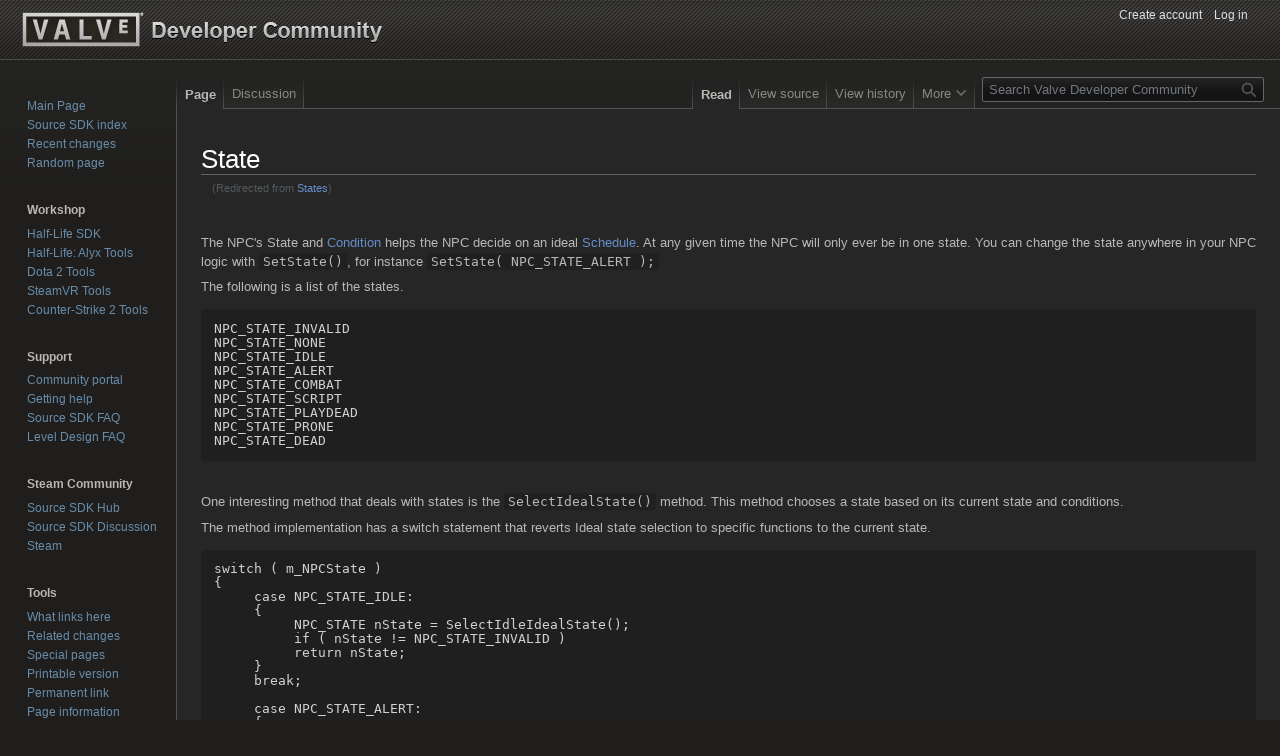

--- FILE ---
content_type: text/html; charset=UTF-8
request_url: https://developer.valvesoftware.com/wiki/States
body_size: 5227
content:
<!DOCTYPE html>
<html class="client-nojs" lang="en" dir="ltr">
<head>
<meta charset="UTF-8"/>
<title>State - Valve Developer Community</title>
<script>document.documentElement.className="client-js";RLCONF={"wgBreakFrames":false,"wgSeparatorTransformTable":["",""],"wgDigitTransformTable":["",""],"wgDefaultDateFormat":"dmy","wgMonthNames":["","January","February","March","April","May","June","July","August","September","October","November","December"],"wgRequestId":"b8e006ce771fe42141ee9ad2","wgCSPNonce":false,"wgCanonicalNamespace":"","wgCanonicalSpecialPageName":false,"wgNamespaceNumber":0,"wgPageName":"State","wgTitle":"State","wgCurRevisionId":93892,"wgRevisionId":93892,"wgArticleId":3172,"wgIsArticle":true,"wgIsRedirect":false,"wgAction":"view","wgUserName":null,"wgUserGroups":["*"],"wgCategories":["AI Programming"],"wgPageContentLanguage":"en","wgPageContentModel":"wikitext","wgRelevantPageName":"State","wgRelevantArticleId":3172,"wgIsProbablyEditable":false,"wgRelevantPageIsProbablyEditable":false,"wgRestrictionEdit":[],"wgRestrictionMove":[],"wgRedirectedFrom":"States","wgVector2022PreviewPages":[],"wgMediaViewerOnClick":true,"wgMediaViewerEnabledByDefault":true,"wgInternalRedirectTargetUrl":"/wiki/State"};
RLSTATE={"site.styles":"ready","user.styles":"ready","user":"ready","user.options":"loading","skins.vector.styles.legacy":"ready"};RLPAGEMODULES=["mediawiki.action.view.redirect","site","mediawiki.page.ready","skins.vector.legacy.js"];</script>
<script>(RLQ=window.RLQ||[]).push(function(){mw.loader.implement("user.options@12s5i",function($,jQuery,require,module){mw.user.tokens.set({"patrolToken":"+\\","watchToken":"+\\","csrfToken":"+\\"});});});</script>
<link rel="stylesheet" href="/w/load.php?lang=en&amp;modules=skins.vector.styles.legacy&amp;only=styles&amp;skin=vector"/>
<script async="" src="/w/load.php?lang=en&amp;modules=startup&amp;only=scripts&amp;raw=1&amp;skin=vector"></script>
<meta name="ResourceLoaderDynamicStyles" content=""/>
<link rel="stylesheet" href="/w/load.php?lang=en&amp;modules=site.styles&amp;only=styles&amp;skin=vector"/>
<meta name="generator" content="MediaWiki 1.39.12"/>
<meta name="format-detection" content="telephone=no"/>
<meta name="viewport" content="width=1000"/>
<link rel="icon" href="/favicon.ico"/>
<link rel="search" type="application/opensearchdescription+xml" href="/w/opensearch_desc.php" title="Valve Developer Community (en)"/>
<link rel="EditURI" type="application/rsd+xml" href="https://developer.valvesoftware.com/w/api.php?action=rsd"/>
<link rel="alternate" type="application/atom+xml" title="Valve Developer Community Atom feed" href="/w/index.php?title=Special:RecentChanges&amp;feed=atom"/>
<link rel="canonical" href="https://developer.valvesoftware.com/wiki/State"/>
</head>
<body class="mediawiki ltr sitedir-ltr mw-underline-never mw-hide-empty-elt ns-0 ns-subject page-State rootpage-State skin-vector action-view skin-vector-legacy vector-feature-language-in-header-enabled vector-feature-language-in-main-page-header-disabled vector-feature-language-alert-in-sidebar-disabled vector-feature-sticky-header-disabled vector-feature-sticky-header-edit-disabled vector-feature-table-of-contents-disabled vector-feature-visual-enhancement-next-disabled"><div id="mw-page-base" class="noprint"></div>
<div id="mw-head-base" class="noprint"></div>
<div id="content" class="mw-body" role="main">
	<a id="top"></a>
	<div id="siteNotice"></div>
	<div class="mw-indicators">
	</div>
	<h1 id="firstHeading" class="firstHeading mw-first-heading"><span class="mw-page-title-main">State</span></h1>
	<div id="bodyContent" class="vector-body">
		<div id="siteSub" class="noprint">From Valve Developer Community</div>
		<div id="contentSub"><span class="mw-redirectedfrom">(Redirected from <a href="/w/index.php?title=States&amp;redirect=no" class="mw-redirect" title="States">States</a>)</span></div>
		<div id="contentSub2"></div>
		
		<div id="jump-to-nav"></div>
		<a class="mw-jump-link" href="#mw-head">Jump to navigation</a>
		<a class="mw-jump-link" href="#searchInput">Jump to search</a>
		<div id="mw-content-text" class="mw-body-content mw-content-ltr" lang="en" dir="ltr"><div class="mw-parser-output"><p><br />
The NPC's State and <a href="/wiki/Conditions" class="mw-redirect" title="Conditions">Condition</a> helps the NPC decide on an ideal <a href="/wiki/Schedules" class="mw-redirect" title="Schedules">Schedule</a>. At any given time the NPC will only ever be in one state. You can change the state anywhere in your NPC logic with <code>SetState()</code>, for instance <code>SetState( NPC_STATE_ALERT );</code>
</p><p>The following is a list of the states.
</p>
<pre>NPC_STATE_INVALID 
NPC_STATE_NONE 
NPC_STATE_IDLE 
NPC_STATE_ALERT 
NPC_STATE_COMBAT 
NPC_STATE_SCRIPT
NPC_STATE_PLAYDEAD
NPC_STATE_PRONE
NPC_STATE_DEAD
</pre>
<p><br />
One interesting method that deals with states is the <code>SelectIdealState()</code> method. This method chooses a state based on its current state and conditions. 
</p><p>The method implementation has a switch statement that reverts Ideal state selection to specific functions to the current state. 
</p>
<pre>switch ( m_NPCState ) 
{ 
     case NPC_STATE_IDLE: 
     { 
          NPC_STATE nState = SelectIdleIdealState(); 
          if ( nState&#160;!= NPC_STATE_INVALID ) 
          return nState; 
     } 
     break; 

     case NPC_STATE_ALERT: 
     { 
          NPC_STATE nState = SelectAlertIdealState(); 
          if ( nState&#160;!= NPC_STATE_INVALID ) 
          return nState; 
     } 
     break; 

     case NPC_STATE_COMBAT: 
     { 
          // COMBAT goes to ALERT upon death of enemy 
          if ( GetEnemy() == NULL ) 
          { 
               return NPC_STATE_ALERT; 
          } 
          break; 
     } 

     case NPC_STATE_SCRIPT: 
     { 
          NPC_STATE nState = SelectScriptIdealState(); 
          if ( nState&#160;!= NPC_STATE_INVALID ) 
               return nState; 
     } 
     break; 

     case NPC_STATE_DEAD: 
          return NPC_STATE_DEAD; 
} 
</pre>
<p>We can see the switch statement in the case of <code>NPC_STATE_IDLE</code> state selection will be reverted to <code>SelectIdleIdealState()</code> method.
</p>
<!-- 
NewPP limit report
Cached time: 20251207001337
Cache expiry: 86400
Reduced expiry: false
Complications: []
CPU time usage: 0.003 seconds
Real time usage: 0.004 seconds
Preprocessor visited node count: 7/1000000
Post‐expand include size: 0/2097152 bytes
Template argument size: 0/2097152 bytes
Highest expansion depth: 2/100
Expensive parser function count: 0/100
Unstrip recursion depth: 0/20
Unstrip post‐expand size: 1049/5000000 bytes
-->
<!--
Transclusion expansion time report (%,ms,calls,template)
100.00%    0.000      1 -total
-->

<!-- Saved in parser cache with key developerwiki-mw_:pcache:idhash:3172-0!canonical and timestamp 20251207001337 and revision id 93892.
 -->
</div>
<div class="printfooter" data-nosnippet="">Retrieved from "<a dir="ltr" href="https://developer.valvesoftware.com/w/index.php?title=State&amp;oldid=93892">https://developer.valvesoftware.com/w/index.php?title=State&amp;oldid=93892</a>"</div></div>
		<div id="catlinks" class="catlinks" data-mw="interface"><div id="mw-normal-catlinks" class="mw-normal-catlinks"><a href="/wiki/Special:Categories" title="Special:Categories">Category</a>: <ul><li><a href="/wiki/Category:AI_Programming" title="Category:AI Programming">AI Programming</a></li></ul></div></div>
	</div>
</div>

<div id="mw-navigation">
	<h2>Navigation menu</h2>
	<div id="mw-head">
		

<nav id="p-personal" class="vector-menu mw-portlet mw-portlet-personal vector-user-menu-legacy" aria-labelledby="p-personal-label" role="navigation"  >
	<h3
		id="p-personal-label"
		
		class="vector-menu-heading "
	>
		<span class="vector-menu-heading-label">Personal tools</span>
	</h3>
	<div class="vector-menu-content">
		
		<ul class="vector-menu-content-list"><li id="pt-createaccount" class="mw-list-item"><a href="/w/index.php?title=Special:CreateAccount&amp;returnto=State" title="You are encouraged to create an account and log in; however, it is not mandatory"><span>Create account</span></a></li><li id="pt-login" class="mw-list-item"><a href="/w/index.php?title=Special:UserLogin&amp;returnto=State" title="You are encouraged to log in; however, it is not mandatory [o]" accesskey="o"><span>Log in</span></a></li></ul>
		
	</div>
</nav>

		<div id="left-navigation">
			

<nav id="p-namespaces" class="vector-menu mw-portlet mw-portlet-namespaces vector-menu-tabs vector-menu-tabs-legacy" aria-labelledby="p-namespaces-label" role="navigation"  >
	<h3
		id="p-namespaces-label"
		
		class="vector-menu-heading "
	>
		<span class="vector-menu-heading-label">Namespaces</span>
	</h3>
	<div class="vector-menu-content">
		
		<ul class="vector-menu-content-list"><li id="ca-nstab-main" class="selected mw-list-item"><a href="/wiki/State" title="View the content page [c]" accesskey="c"><span>Page</span></a></li><li id="ca-talk" class="mw-list-item"><a href="/wiki/Talk:State" rel="discussion" title="Discussion about the content page [t]" accesskey="t"><span>Discussion</span></a></li></ul>
		
	</div>
</nav>

			

<nav id="p-variants" class="vector-menu mw-portlet mw-portlet-variants emptyPortlet vector-menu-dropdown" aria-labelledby="p-variants-label" role="navigation"  >
	<input type="checkbox"
		id="p-variants-checkbox"
		role="button"
		aria-haspopup="true"
		data-event-name="ui.dropdown-p-variants"
		class="vector-menu-checkbox"
		aria-labelledby="p-variants-label"
	/>
	<label
		id="p-variants-label"
		 aria-label="Change language variant"
		class="vector-menu-heading "
	>
		<span class="vector-menu-heading-label">English</span>
	</label>
	<div class="vector-menu-content">
		
		<ul class="vector-menu-content-list"></ul>
		
	</div>
</nav>

		</div>
		<div id="right-navigation">
			

<nav id="p-views" class="vector-menu mw-portlet mw-portlet-views vector-menu-tabs vector-menu-tabs-legacy" aria-labelledby="p-views-label" role="navigation"  >
	<h3
		id="p-views-label"
		
		class="vector-menu-heading "
	>
		<span class="vector-menu-heading-label">Views</span>
	</h3>
	<div class="vector-menu-content">
		
		<ul class="vector-menu-content-list"><li id="ca-view" class="selected mw-list-item"><a href="/wiki/State"><span>Read</span></a></li><li id="ca-viewsource" class="mw-list-item"><a href="/w/index.php?title=State&amp;action=edit" title="This page is protected.&#10;You can view its source [e]" accesskey="e"><span>View source</span></a></li><li id="ca-history" class="mw-list-item"><a href="/w/index.php?title=State&amp;action=history" title="Past revisions of this page [h]" accesskey="h"><span>View history</span></a></li></ul>
		
	</div>
</nav>

			

<nav id="p-cactions" class="vector-menu mw-portlet mw-portlet-cactions emptyPortlet vector-menu-dropdown" aria-labelledby="p-cactions-label" role="navigation"  title="More options" >
	<input type="checkbox"
		id="p-cactions-checkbox"
		role="button"
		aria-haspopup="true"
		data-event-name="ui.dropdown-p-cactions"
		class="vector-menu-checkbox"
		aria-labelledby="p-cactions-label"
	/>
	<label
		id="p-cactions-label"
		
		class="vector-menu-heading "
	>
		<span class="vector-menu-heading-label">More</span>
	</label>
	<div class="vector-menu-content">
		
		<ul class="vector-menu-content-list"></ul>
		
	</div>
</nav>

			
<div id="p-search" role="search" class="vector-search-box-vue  vector-search-box-show-thumbnail vector-search-box-auto-expand-width vector-search-box">
	<div>
			<h3 >
				<label for="searchInput">Search</label>
			</h3>
		<form action="/w/index.php" id="searchform"
			class="vector-search-box-form">
			<div id="simpleSearch"
				class="vector-search-box-inner"
				 data-search-loc="header-navigation">
				<input class="vector-search-box-input"
					 type="search" name="search" placeholder="Search Valve Developer Community" aria-label="Search Valve Developer Community" autocapitalize="sentences" title="Search Valve Developer Community [f]" accesskey="f" id="searchInput"
				>
				<input type="hidden" name="title" value="Special:Search">
				<input id="mw-searchButton"
					 class="searchButton mw-fallbackSearchButton" type="submit" name="fulltext" title="Search the pages for this text" value="Search">
				<input id="searchButton"
					 class="searchButton" type="submit" name="go" title="Go to a page with this exact name if it exists" value="Go">
			</div>
		</form>
	</div>
</div>

		</div>
	</div>
	

<div id="mw-panel">
	<div id="p-logo" role="banner">
		<a class="mw-wiki-logo" href="/wiki/Main_Page"
			title="Visit the main page"></a>
	</div>
	

<nav id="p-navigation" class="vector-menu mw-portlet mw-portlet-navigation vector-menu-portal portal" aria-labelledby="p-navigation-label" role="navigation"  >
	<h3
		id="p-navigation-label"
		
		class="vector-menu-heading "
	>
		<span class="vector-menu-heading-label">Navigation</span>
	</h3>
	<div class="vector-menu-content">
		
		<ul class="vector-menu-content-list"><li id="n-mainpage" class="mw-list-item"><a href="/wiki/Main_Page" title="Visit the main page [z]" accesskey="z"><span>Main Page</span></a></li><li id="n-index" class="mw-list-item"><a href="/wiki/SDK_Docs"><span>Source SDK index</span></a></li><li id="n-recentchanges" class="mw-list-item"><a href="/wiki/Special:RecentChanges" title="A list of recent changes in the wiki [r]" accesskey="r"><span>Recent changes</span></a></li><li id="n-randompage" class="mw-list-item"><a href="/wiki/Special:RandomRootpage" title="Load a random page [x]" accesskey="x"><span>Random page</span></a></li></ul>
		
	</div>
</nav>

	

<nav id="p-workshop" class="vector-menu mw-portlet mw-portlet-workshop vector-menu-portal portal" aria-labelledby="p-workshop-label" role="navigation"  >
	<h3
		id="p-workshop-label"
		
		class="vector-menu-heading "
	>
		<span class="vector-menu-heading-label">Workshop</span>
	</h3>
	<div class="vector-menu-content">
		
		<ul class="vector-menu-content-list"><li id="n-hlsdk" class="mw-list-item"><a href="/wiki/Half-Life_SDK"><span>Half-Life SDK</span></a></li><li id="n-hlatools" class="mw-list-item"><a href="/wiki/Half-Life:_Alyx_Workshop_Tools"><span>Half-Life: Alyx Tools</span></a></li><li id="n-dota2tools" class="mw-list-item"><a href="/wiki/Dota_2_Workshop_Tools"><span>Dota 2 Tools</span></a></li><li id="n-vrtools" class="mw-list-item"><a href="/wiki/SteamVR/Environments"><span>SteamVR Tools</span></a></li><li id="n-cs2tools" class="mw-list-item"><a href="/wiki/Counter-Strike_2_Workshop_Tools"><span>Counter-Strike 2 Tools</span></a></li></ul>
		
	</div>
</nav>


<nav id="p-support" class="vector-menu mw-portlet mw-portlet-support vector-menu-portal portal" aria-labelledby="p-support-label" role="navigation"  >
	<h3
		id="p-support-label"
		
		class="vector-menu-heading "
	>
		<span class="vector-menu-heading-label">Support</span>
	</h3>
	<div class="vector-menu-content">
		
		<ul class="vector-menu-content-list"><li id="n-communityportal" class="mw-list-item"><a href="/wiki/Valve_Developer_Community:Community_portal"><span>Community portal</span></a></li><li id="n-gettinghelp" class="mw-list-item"><a href="/wiki/Help:Contents"><span>Getting help</span></a></li><li id="n-sdkfaq" class="mw-list-item"><a href="/wiki/Category:Source_SDK_FAQ"><span>Source SDK FAQ</span></a></li><li id="n-ldfaq" class="mw-list-item"><a href="/wiki/Category:Level_Design_FAQ"><span>Level Design FAQ</span></a></li></ul>
		
	</div>
</nav>


<nav id="p-steamcommunity" class="vector-menu mw-portlet mw-portlet-steamcommunity vector-menu-portal portal" aria-labelledby="p-steamcommunity-label" role="navigation"  >
	<h3
		id="p-steamcommunity-label"
		
		class="vector-menu-heading "
	>
		<span class="vector-menu-heading-label">Steam Community</span>
	</h3>
	<div class="vector-menu-content">
		
		<ul class="vector-menu-content-list"><li id="n-sdkhub" class="mw-list-item"><a href="http://steamcommunity.com/app/211" rel="nofollow"><span>Source SDK Hub</span></a></li><li id="n-sdkdiscuss" class="mw-list-item"><a href="https://steamcommunity.com/app/211/discussions" rel="nofollow"><span>Source SDK Discussion</span></a></li><li id="n-steam" class="mw-list-item"><a href="http://www.steampowered.com" rel="nofollow"><span>Steam</span></a></li></ul>
		
	</div>
</nav>


<nav id="p-tb" class="vector-menu mw-portlet mw-portlet-tb vector-menu-portal portal" aria-labelledby="p-tb-label" role="navigation"  >
	<h3
		id="p-tb-label"
		
		class="vector-menu-heading "
	>
		<span class="vector-menu-heading-label">Tools</span>
	</h3>
	<div class="vector-menu-content">
		
		<ul class="vector-menu-content-list"><li id="t-whatlinkshere" class="mw-list-item"><a href="/wiki/Special:WhatLinksHere/State" title="A list of all wiki pages that link here [j]" accesskey="j"><span>What links here</span></a></li><li id="t-recentchangeslinked" class="mw-list-item"><a href="/wiki/Special:RecentChangesLinked/State" rel="nofollow" title="Recent changes in pages linked from this page [k]" accesskey="k"><span>Related changes</span></a></li><li id="t-specialpages" class="mw-list-item"><a href="/wiki/Special:SpecialPages" title="A list of all special pages [q]" accesskey="q"><span>Special pages</span></a></li><li id="t-print" class="mw-list-item"><a href="javascript:print();" rel="alternate" title="Printable version of this page [p]" accesskey="p"><span>Printable version</span></a></li><li id="t-permalink" class="mw-list-item"><a href="/w/index.php?title=State&amp;oldid=93892" title="Permanent link to this revision of this page"><span>Permanent link</span></a></li><li id="t-info" class="mw-list-item"><a href="/w/index.php?title=State&amp;action=info" title="More information about this page"><span>Page information</span></a></li></ul>
		
	</div>
</nav>

	
</div>

</div>

<footer id="footer" class="mw-footer" role="contentinfo" >
	<ul id="footer-info">
	<li id="footer-info-lastmod"> This page was last edited on 8 January 2008, at 20:40.</li>
</ul>

	<ul id="footer-places">
	<li id="footer-places-about"><a href="/wiki/Valve_Developer_Community:About">About Valve Developer Community</a></li>
	<li id="footer-places-disclaimer"><a href="/wiki/Valve_Developer_Community:Terms_of_use">Terms of Use</a></li>
	<li id="footer-places-legalnotices"><a href="Valve Developer Community:Third Party Legal Notices">Third Party Legal Notices</a></li>
</ul>

	<ul id="footer-icons" class="noprint">
	<li id="footer-poweredbyico"><a href="https://www.mediawiki.org/"><img src="/w/resources/assets/poweredby_mediawiki_88x31.png" alt="Powered by MediaWiki" srcset="/w/resources/assets/poweredby_mediawiki_132x47.png 1.5x, /w/resources/assets/poweredby_mediawiki_176x62.png 2x" width="88" height="31" loading="lazy"/></a></li>
</ul>

</footer>

<script>(RLQ=window.RLQ||[]).push(function(){mw.config.set({"wgPageParseReport":{"limitreport":{"cputime":"0.003","walltime":"0.004","ppvisitednodes":{"value":7,"limit":1000000},"postexpandincludesize":{"value":0,"limit":2097152},"templateargumentsize":{"value":0,"limit":2097152},"expansiondepth":{"value":2,"limit":100},"expensivefunctioncount":{"value":0,"limit":100},"unstrip-depth":{"value":0,"limit":20},"unstrip-size":{"value":1049,"limit":5000000},"timingprofile":["100.00%    0.000      1 -total"]},"cachereport":{"timestamp":"20251207001337","ttl":86400,"transientcontent":false}}});mw.config.set({"wgBackendResponseTime":303});});</script>
</body>
</html>

--- FILE ---
content_type: text/css; charset=utf-8
request_url: https://developer.valvesoftware.com/w/load.php?lang=en&modules=skins.vector.styles.legacy&only=styles&skin=vector
body_size: 11403
content:
@media (prefers-reduced-motion:reduce){*,::before,::after{animation-delay:-0.01ms !important;animation-duration:0.01ms !important;animation-iteration-count:1 !important;scroll-behavior:auto !important;transition-duration:0ms !important}}body{margin:0}main{display:block}hr{box-sizing:content-box;height:0;overflow:visible}abbr[title]{border-bottom:1px dotted;cursor:help}@supports (text-decoration:underline dotted){abbr[title]{border-bottom:0;text-decoration:underline dotted}}pre,code,tt,kbd,samp{font-family:monospace,monospace}sub,sup{line-height:1}img{border:0}button,input,optgroup,select,textarea{margin:0}button::-moz-focus-inner,[type='button']::-moz-focus-inner,[type='reset']::-moz-focus-inner,[type='submit']::-moz-focus-inner{border-style:none;padding:0}legend{color:inherit;padding:0}div.tright,div.floatright,table.floatright{clear:right;float:right}div.tleft,div.floatleft,table.floatleft{float:left;clear:left}div.floatright,table.floatright{margin:0 0 0.5em 0.5em}div.floatleft,table.floatleft{margin:0 0.5em 0.5em 0}div.thumb{width:auto;background-color:transparent;margin-bottom:0.5em}div.tleft{margin:0.5em 1.4em 1.3em 0}div.tright{margin:0.5em 0 1.3em 1.4em}.thumbcaption{text-align:left;line-height:1.4em;padding:3px}div.thumbinner{padding:3px;text-align:center;overflow:hidden}.mw-message-box{color:#000;box-sizing:border-box;margin-bottom:16px;border:1px solid;padding:12px 24px;word-wrap:break-word;overflow-wrap:break-word;overflow:hidden;background-color:#eaecf0;border-color:#a2a9b1}.mw-message-box > :only-child{margin:0}.mw-message-box h2{color:inherit;display:block;border:0;font-size:1em;font-weight:bold}.mw-message-box .mw-logevent-loglines li{font-size:90%}.mw-message-box-error{background-color:#fee7e6;border-color:#d33}.mw-message-box-warning{background-color:#fef6e7;border-color:#fc3}.mw-message-box-success{background-color:#d5fdf4;border-color:#14866d}.toctogglecheckbox:checked ~ ul{display:none}@media screen{html,body{height:100%}:focus{outline-color:#36c}html{font-size:100%}html,body{font-family:sans-serif}ul{list-style-image:url(/w/skins/Vector/resources/common/images/bullet-icon.svg?d4515)}pre,.mw-code{line-height:1.3}.mw-jump-link:not(:focus){display:block;position:absolute !important;clip:rect(1px,1px,1px,1px);width:1px;height:1px;margin:-1px;border:0;padding:0;overflow:hidden}.mw-editsection,.mw-editsection-like{font-family:sans-serif}.mw-body h1,.mw-body-content h1,.mw-body-content h2{margin-bottom:0.25em;padding:0;font-family:sans-serif;line-height:1.2}.mw-body h1:lang(ja),.mw-body-content h1:lang(ja),.mw-body-content h2:lang(ja),.mw-body h1:lang(he),.mw-body-content h1:lang(he),.mw-body-content h2:lang(he),.mw-body h1:lang(ko),.mw-body-content h1:lang(ko),.mw-body-content h2:lang(ko){font-family:sans-serif}.mw-body h1:lang(my),.mw-body-content h1:lang(my),.mw-body-content h2:lang(my){line-height:normal}.mw-body h1,.mw-body-content h1{font-size:1.6em;color:white}.vector-body{font-size:0.8em;font-size:calc(1em * 0.8);line-height:1.6}.vector-body #siteSub{font-size:12.8px}.vector-body h1,.vector-body h2,.vector-body h3,.vector-body h4,.vector-body h5,.vector-body h6{font-family:sans-serif;color:white;background:none;font-weight:normal;margin:0;padding-top:.6em;padding-bottom:.17em;width:auto}.vector-body h1,.vector-body h2{border-bottom:1px solid #65635f}.vector-body h2{line-height:1.0em;margin:0 0 0.6em 0;padding-top:1em;padding-bottom:3px;font-size:1.5em;margin-top:1em}.vector-body h3,.vector-body h4,.vector-body h5,.vector-body h6{line-height:1.1em;margin-bottom:0.3em;padding-top:.6em;padding-bottom:.17em;font-weight:bold}.vector-body h3{font-size:132%}.vector-body h3,.vector-body h4{font-weight:bold}.vector-body h4{font-size:116%}.vector-body h1.firstHeading{font-size:1.6em;color:green;margin-top:0.0;padding-bottom:0.0em;line-height:1.2}.vector-body h4,.vector-body h5,.vector-body h6{font-size:100%}.vector-body .toc h2{font-family:sans-serif;font-size:100%}.vector-body p{margin:0.4em 0 0.5em 0;color:#b9b7b5}.vector-body blockquote{border-left:4px solid #eaecf0;padding:8px 32px}.vector-body blockquote > :first-child{margin-top:0}.vector-body blockquote > :last-child{margin-bottom:0}.vector-body .firstHeading{overflow:visible;border-bottom:1px solid #65635f;color:green}.vector-body h2.mw-specialpagesgroup{margin-bottom:14px}.vector-body p img{margin:0}.mw-parser-output a.external{background-image:url(/w/skins/Vector/resources/common/images/link-external-small-ltr-progressive.svg?14604);background-position:center right;background-repeat:no-repeat;background-size:0.857em;padding-right:1em}.mw-indicators{font-size:0.8em;line-height:1.6;position:relative;float:right}.mw-indicator{display:inline-block}.mw-helplink{background-image:url(/w/skins/Vector/resources/common/images/helpNotice.svg?c964b) !important}#localNotice{margin-bottom:0.9em}#siteNotice{font-size:0.8em;margin:24px 0;position:relative;text-align:center}.mw-portlet .vector-menu-heading{display:none}.mw-portlet ul{list-style:none;margin:0}.vector-menu-dropdown{position:relative}.vector-menu-dropdown .vector-menu-content{position:absolute;top:100%;left:-1px;opacity:0;height:0;visibility:hidden;overflow:hidden;min-width:100%;margin:0;padding:0;z-index:3}.vector-menu-dropdown .vector-menu-content-list{list-style:none}.vector-menu-dropdown .mw-list-item{padding:0;margin:0}.vector-menu-dropdown .mw-list-item a{display:block;white-space:nowrap;cursor:pointer}.vector-menu-dropdown .selected a,.vector-menu-dropdown .selected a:visited{color:#b9b7b5;text-decoration:none}.vector-menu-checkbox{cursor:pointer;position:absolute;top:0;left:0;z-index:1;opacity:0;width:100%;height:100%;margin:0;padding:0;display:none}.vector-menu-checkbox:checked ~ .vector-menu-content{opacity:1;visibility:visible;height:auto}:not(:checked) > .vector-menu-checkbox{display:block}.vector-menu-checkbox:focus + .vector-menu-heading{outline:dotted 1px;outline:auto -webkit-focus-ring-color}.vector-menu-portal{margin:0px 9px 0 11px;padding:4px 0 16px 0;direction:ltr;background:none}.vector-menu-portal .vector-menu-heading{display:block;color:#b9b7b5;margin:0.5em 0 0 0.66666667em;border:0;padding:0.25em 0;font-size:0.75em;font-weight:bold;cursor:default}.vector-menu-portal .vector-menu-content{margin-left:0.5em;padding-top:0;text-decoration:none}.vector-menu-portal .vector-menu-content ul{list-style:none;margin:0;padding-top:0.3em}.vector-menu-portal .vector-menu-content li{margin:0;padding:0.25em 0;font-size:0.75em;line-height:1.125em;word-wrap:break-word}.vector-menu-portal .vector-menu-content li a{color:#688ba8}.vector-menu-portal .vector-menu-content li a:visited{color:#688ba8}.vector-search-box-inner{position:relative;height:100%}.vector-search-box-input{background:linear-gradient(to bottom,#242424 0%,#141414 60%);color:#f2f2f2;width:100%;height:1.92307692em;box-sizing:border-box;border:1px solid #a2a9b1;border-color:#666666;border-radius:2px;padding:5px 2.15384615em 5px 0.4em;box-shadow:inset 0 0 0 1px transparent;font-family:inherit;font-size:0.8125em;direction:ltr;transition-property:border-color,box-shadow;transition-duration:250ms;-webkit-appearance:none;-moz-appearance:textfield}.vector-search-box-inner:hover .vector-search-box-input{border-color:#72777d}.vector-search-box-input:focus,.vector-search-box-inner:hover .vector-search-box-input:focus{outline:0;border-color:#7391C8;box-shadow:#525252}.vector-search-box-input::-webkit-input-placeholder{color:#72777d;opacity:1}.vector-search-box-input:-ms-input-placeholder{color:#72777d;opacity:1}.vector-search-box-input::-moz-placeholder{color:#72777d;opacity:1}.vector-search-box-input::placeholder{color:#72777d;opacity:1}.vector-search-box-input::-webkit-search-decoration,.vector-search-box-input::-webkit-search-cancel-button,.vector-search-box-input::-webkit-search-results-button,.vector-search-box-input::-webkit-search-results-decoration{display:none}.searchButton{filter:invert(48%);background-color:transparent;position:absolute;top:1px;bottom:1px;right:1px;min-width:28px;width:2.15384615em;border:0;padding:0;cursor:pointer;font-size:0.8125em;direction:ltr;text-indent:-99999px;white-space:nowrap;overflow:hidden;z-index:1}.searchButton[name='go']{background:no-repeat center / 1.23076923em url(/w/skins/Vector/resources/common/images/search.svg?bbf78);opacity:0.67;filter:invert(48%)}.search-toggle{display:block;float:right}.vector-search-box-collapses > div{display:none}#p-logo{position:absolute;top:-58px;left:21px;width:372px;height:35px}#p-logo a{display:block;width:372px;height:35px;background-repeat:no-repeat;background-position:center center;text-decoration:none}.mw-footer{direction:ltr}.mw-footer ul{list-style:none;margin:0;padding:0}.mw-footer li{color:#707070 !important;margin:0;padding:0.5em 0;font-size:0.75em}#footer-icons{float:right}#footer-icons li{float:left;margin-left:0.5em;line-height:2;text-align:right}#footer-info li{line-height:1.4}#footer-places li{float:left;margin-right:1em;line-height:2}}@media screen and (min-width:1000px){.search-toggle{display:none}}@media screen and (min-width:1000px){.vector-search-box-collapses > div{display:block}}@media print{.toc,body{padding:10px;font-family:'Linux Libertine','Georgia','Times',serif}.printfooter,.mw-footer,.thumb,figure,table,ol,dl,ul,h3,h4,h5,h6{font-family:sans-serif}img{font-family:'Linux Libertine','Georgia','Times',serif}.mw-body a:not(.image){border-bottom:1px solid #aaa}.firstHeading{font-size:25pt;line-height:28pt;margin-bottom:20px;padding-bottom:5px}.firstHeading,h2{overflow:hidden;border-bottom:2px solid #000}h3,h4,h5,h6{margin:30px 0 0}h2,h3,h4,h5,h6{padding:0;position:relative}h2{font-size:18pt;line-height:24pt;margin-bottom:0.25em}h3{font-size:14pt;line-height:20pt}h4,h5,h6{font-size:12pt;line-height:16pt}p{font-size:12pt;line-height:16pt;margin-top:5px;text-align:justify}p:before{content:'';display:block;width:120pt;overflow:hidden}blockquote{border-left:2px solid #000;padding-left:20px}ol,ul{margin:10px 0 0 1.6em;padding:0}ol li,ul li{padding:2px 0;font-size:12pt}table ol li,table ul li{font-size:inherit}.toc{page-break-before:avoid;page-break-after:avoid;background:none;border:0;display:table}.toc a{border:0;font-weight:normal}.toc > ul > li{margin-bottom:4px;font-weight:bold}.toc ul{margin:0;list-style:none}.toc ul ul{padding-left:30px}.toc li.toclevel-1 > a{font-size:12pt;font-weight:bold}#mw-navigation,.noprint,.mw-jump-link,.mw-portlet-lang,.toc .tocnumber,.mw-checkbox-hack-checkbox,.mw-checkbox-hack-button{display:none}.printfooter{margin-top:10px;border-top:3px solid #000;padding-top:10px;font-size:10pt;clear:both}.mw-footer{margin-top:12px;border-top:1px solid #eee;padding-top:5px}#footer-info{margin:0;padding:0}#footer-info li{color:#999;list-style:none;display:block;padding-bottom:10px;font-size:10pt}#footer-info li a{color:#999 !important}#footer-info-lastmod{color:#000;font-size:12pt;font-weight:bold}}@media screen{body.page-Main_Page #content{background-image:url(https://developer.valvesoftware.com/w/images/c/cc/Main_Page_background.png);background-repeat:no-repeat;background-size:cover}body{background:linear-gradient(0deg,rgba(26,26,26,0) 0%,#1c1c1c 40%,#1d1d1d 60%);background-color:#121212;background-position-x:0%;background-position-y:0%;background-repeat:repeat;background-color:#222;background-position:0 60px;background-repeat:repeat-x;overflow-y:scroll}body{background:linear-gradient(0deg,#1f1e1d 0%,#1f1e1d 80%,#242422 100%);background-color:#1f1e1d;background-position:0 60px;background-repeat:repeat-x;overflow-y:scroll}div.mw-display-qrcode{background:white;padding:2em;margin:1em}.page-Main_Page h1.firstHeading{display:none}#content{background-color:#262626}div#content{border-radius:0px 0px 0px 4px}.mw-body,.parsoid-body{background-color:#262626;color:#b9b7b5;direction:ltr;padding:1em}.mw-body,#mw-data-after-content{margin-left:10em}.mw-body{margin-top:3em;margin-bottom:0.1em;line-height:1.5em;border:1px solid #525252;border-right-width:0}.mw-body .firstHeading{overflow:visible;padding-top:.6em;border-bottom:1px solid #65635f}.mw-indicators{z-index:1}#jump-to-nav{overflow-y:auto}.vector-body{position:relative;z-index:0;line-height:1.5em}#mw-page-base{background-color:#131313;background-image:linear-gradient(to bottom,#262626 50%,black 100%);background-image:url(/w/skins/Vector/resources/skins.vector.styles.legacy/images-valve/globalheader_bg.jpg?94456);background-position:bottom left;height:60px}#mw-head-base{margin-top:-60px;margin-left:10em;height:60px}#mw-navigation h2{position:absolute;top:-9999px}#mw-head{position:absolute;top:0;right:0;width:100%}#left-navigation{float:left;position:absolute;margin-left:10em;margin-top:69px;margin-bottom:-2.5em}#right-navigation{float:right;margin-top:69px}.vector-search-box{float:left;margin-right:0.5em;margin-left:0.5em}.vector-search-box form{margin:0.5em 0 0}.vector-search-box-inner{min-width:5em;width:13.2em;width:22vw;max-width:20em}#mw-panel{position:absolute;top:70px;width:10em;left:0}#p-logo + .mw-portlet .vector-menu-heading{display:none}.mw-footer{margin-left:10em;margin-top:0;padding:0.75em}.mw-content-ltr{direction:ltr}.mw-content-rtl{direction:rtl}input,select{background-color:#202020;color:#B9B7B5;border:1px solid #666666}hr{background-color:#65635F;border:0 none;color:#65635F;height:1px;margin:0.2em 0}pre,.mw-code{color:#d1d1d1 !important;padding:1em;border:0px solid #1c1c1c !important;border-left:0px solid #2f2f2f !important;border-radius:4px;background-color:#1f1f1f !important;line-height:1.1em;font-size:100%;overflow:auto;font-family:monospace,sans-serif}pre a:link,pre a:visited{color:#2F6582}pre.de1{border:none !important}pre a:link,pre a:visited{color:#2F6582}code{background:rgba(0,0,0,0.16) !important;border:none !important;color:#b9b7b5 !important;font-size:100%;font-family:monospace,sans-serif}.mw-highlight{background-color:#00000000 !important}.mw-highlight .linenos{color:#b5b5b5 !important}.mw-highlight a:hover .linenos{color:white !important}.mw-content-ltr.mw-highlight-lines pre,.mw-content-ltr.content .mw-highlight-lines pre{padding-left:3.5em;box-shadow:inset 2.75em 0 0 #373737}.mw-highlight .hll{background-color:#41410e !important}.mw-highlight .kt{color:#ff1f71}.mw-highlight .nc,.mw-highlight .nn,.mw-highlight .nf,.mw-highlight .nv{color:#0082ff}.mw-highlight .s2,.mw-highlight .sx{color:#ff3535}.mw-highlight .mi,.mw-highlight .mf,.mw-highlight .mh,.mw-highlight .o{color:#b5b5b5}ul{line-height:1.5em;list-style-type:square;margin:.3em 0 0 1.5em;padding:0;list-style-image:url(/w/skins/Vector/resources/skins.vector.styles.legacy/images-valve/bullet-icon.png?9e565)}ol{line-height:1.5em;margin:.3em 0 0 3.2em;padding:0;list-style-image:none}li{margin-bottom:.1em}dt{font-weight:bold;margin-bottom:.1em}dl{margin-top:.2em;margin-bottom:.5em}dd{line-height:1.5em;margin-left:2em;margin-bottom:.1em}a{text-decoration:none;color:#648cc8;background:none}a:link,.mw-parser-output a.extiw{text-decoration:none !important;color:#648cc8}a:visited,.mw-parser-output a.extiw:visited{color:#648cc8;text-decoration:none}a:active,.mw-parser-output a.extiw:active{color:#ffa500}a:hover{text-decoration:underline !important}a.stub{color:#772233}a.new{color:#bf6060 !important}a.new:visited{color:#c72e2e !important}.mw-parser-output a.extiw,.mw-parser-output a.extiw:visited{color:#648cc8}.mw-parser-output a.extiw:active{color:#ffa500}#footer #footer-places li a,#footer #footer-places li a:visited,#footer #footer-places li a:active{color:#688ba8 !important}.catlinks{border:1px solid #525252 !important;border-radius:4px;background-color:#303030 !important;padding:5px 5px 5px 8px !important;margin-top:1em;clear:both;height:auto}.catlinks li{border-left:1px solid #505050 !important}.catlinks a a:visited{line-height:1.5em;list-style-image:none;list-style-position:inside;list-style-type:none;text-align:left}div.ui-dialog-titlebar{border:1px solid #636363;background:#414141;color:#BDBDBD;border-bottom:1px solid #909090 !important}div.wikiEditor-ui,div.wikiEditor-ui-view,div.wikiEditor-ui-view-wikitext,div.wikiEditor-ui-top{border-color:#525252 !important}div.wikiEditor-ui-top{box-shadow:0 2px 2px 2px rgba(0,0,0,0.1)}.wikiEditor-ui-toolbar{filter:invert(90%);box-shadow:none !important}.ui-widget-content label{color:#B9B7B5}div.wikiEditor-toolbar-dialog{background:#242424}div.ui-dialog-buttonpane{background:#242424}div.editOptions{background-color:#262626;border-color:#666666;color:#b9b7b5}input#wpSummary.oo-ui-inputWidget-input{background-color:#202020;border-color:#626262;color:#B9B7B5}.client-js .mw-changeslist table.mw-enhanced-rc{margin-left:0}.mw-changeslist .mw-changeslist-legend{background-color:#3c3c3c !important;border-color:#525252 !important}#pagehistory li.selected{color:#b9b7b5 !important;background-color:#404040;border:1px solid #646464}#pagehistory li{border:none}.mw-plusminus-neg{color:#bf6060 !important}.mw-plusminus-pos{color:#629360 !important}table.diff{background-color:#202020;color:white;border:1px solid #666666;border-radius:4px}.diff-addedline,.diff-deletedline,.diff-context{font-size:88%}td.diff-otitle,td.diff-ntitle{background-color:#3A3A3A;color:#D8D7D6;border-radius:4px}td.diff-deletedline,td.diff-addedline{color:#D8D7D6;background-color:#404040;border-color:#666}td.diff-context{background:#303030;color:#D8D7D6;border-color:transparent}.diffchange{color:white;font-weight:normal !important}.diff-addedline .diffchange{background:#194C7D}.diff-deletedline .diffchange{background:#B78100}#mw-indicator-mw-helplink a{background-image:unset}.mw-changeslist-legend{background-color:#3c3c3c;border-radius:.35em;border:1px solid}div.mw-changeslist-legend strong::after{content:" "}abbr.unpatrolled{display:none}.not-patrolled{background-color:#3c3c30}.oo-ui-panelLayout-padded.oo-ui-panelLayout-framed{background-color:#2b2b2b;border-color:#525252}div.floatright,table.floatright{clear:right;float:right;position:relative;margin:0 0 .5em .5em}div.floatright p{font-style:italic}div.floatleft,table.floatleft{float:left;clear:left;position:relative;margin:0 .5em .5em 0;border:0}div.floatleft p{font-style:italic}div.thumb{margin-bottom:.5em;border-style:solid;border-color:#262626;width:auto;background-color:transparent}div.thumbinner{border:1px solid #525252 !important;padding:3px !important;background-color:#353535 !important;font-size:94%;text-align:center;overflow:hidden}html .thumbimage{border:1px solid #525252;background-color:#353535}html .thumbcaption{border:none;text-align:left;line-height:1.4em;padding:3px !important;font-size:94%}div.magnify{float:right;border:none !important;background:none !important}div.magnify a,div.magnify img{display:block;border:none !important;background:none !important}div.tright{clear:right;float:right;border-width:.5em 0 .8em 1.4em}div.tleft{float:left;clear:left;margin-top:0;margin-right:.5em;border-width:.5em 1.4em .8em 0}img.thumbborder{border:1px solid #dddddd}.hiddenStructure{display:none}li.gallerybox div.thumb img{image-rendering:-moz-crisp-edges;image-rendering:-o-crisp-edges;image-rendering:-webkit-optimize-contrast;image-rendering:pixelated;image-rendering:optimize-contrast;-ms-interpolation-mode:nearest-neighbor;image-rendering:crisp-edges}li.gallerybox div.thumb{border:1px solid #5e5e5e;background-image:url([data-uri])}table.gallery{background-color:#3A3A3A !important;border:1px solid #525252 !important}table.gallery td{background-color:#3A3A3A !important;border:2px solid #3A3A3A !important}div.gallerybox div.thumb{border:1px solid #525252 !important}ul.gallery{margin:2px !important;padding:2px !important}div.gallerytext p{padding:0 !important;margin:0.4em 0 0.5em 0 !important}.vector-menu-checkbox:checked + .vector-menu-heading:after{transform:scaleY(-1)}.vector-menu-dropdown{direction:ltr;float:left;cursor:pointer;position:relative;line-height:1.125em;background:linear-gradient(0deg,rgba(75,75,75,0) 0%,rgba(75,75,75,0.2) 5%,rgba(75,75,75,0.1) 40%,rgba(75,75,75,0) 70%)}.vector-menu-dropdown .vector-menu-heading{display:flex;color:#54595d;font-size:0.8em;background-position:right bottom;margin:0 -1px 0 0;padding:1.25em 8px 6px;font-weight:normal}.vector-menu-dropdown .vector-menu-heading:after{content:'';background:url(/w/skins/Vector/resources/common/images/arrow-down.svg?9426f) 100% 50% no-repeat;width:1.25em;height:1.25em;opacity:0.84}.vector-menu-dropdown .vector-menu-heading:hover,.vector-menu-dropdown .vector-menu-heading:focus{color:#b9b7b5}.vector-menu-dropdown .vector-menu-heading:hover:after,.vector-menu-dropdown .vector-menu-heading:focus:after{opacity:1}.vector-menu-dropdown .vector-menu-content{line-height:1.125em;background-color:#4B4B4B;border:1px solid #52575d;border-top-width:0;box-shadow:0 1px 1px 0 rgba(0,0,0,0.1);transition-property:opacity;transition-duration:100ms}.vector-menu-dropdown:hover .vector-menu-content{opacity:1;visibility:visible;height:auto}.vector-menu-dropdown .mw-list-item{text-align:left;line-height:1em;background-color:#222}.vector-menu-dropdown .mw-list-item a:not(.mw-ui-icon){font-size:0.8em}.vector-menu-dropdown .mw-list-item a{padding:0.625em;color:#898785;text-decoration:none}.vector-menu-dropdown .mw-list-item a:hover{text-decoration:underline;text-decoration-color:#b0aeac}.vector-menu-dropdown .mw-list-item.selected a,.vector-menu-dropdown .mw-list-item.selected a:visited{color:#b9b7b5;text-decoration:none}.vector-menu-tabs-legacy{background-position:left bottom;float:left;height:2.5em;padding-left:1px}.vector-menu-tabs-legacy .vector-menu-heading{display:none}.vector-menu-tabs-legacy ul{float:left;height:100%;list-style:none;margin:0;padding:0}.vector-menu-tabs-legacy li{background:linear-gradient(0deg,#2d2b2a 0%,#2d2b2a 20%,#373534 60%);border-bottom:1px #525252 solid;background-position:left bottom;background-repeat:repeat-x;float:left;display:block;height:100%;margin:0;margin-top:-1px;padding:0;line-height:1.125em;white-space:nowrap}.vector-menu-tabs-legacy li a{background-position:right bottom;color:#898785;box-sizing:border-box;display:block;float:left;height:3.125em;position:relative;padding-top:1.35em;padding-left:8px;padding-right:8px;font-size:0.8em;cursor:pointer}.vector-menu-tabs-legacy .new a,.vector-menu-tabs-legacy .new a:visited{color:#688ba8}.vector-menu-tabs-legacy .selected{background:linear-gradient(0deg,#262626 0%,#262626 20%,rgba(38,38,38,0) 85%);border-bottom:none;margin-top:0px}.vector-menu-tabs-legacy .selected a,.vector-menu-tabs-legacy .selected a:visited{color:#b9b7b5;text-decoration:none !important;font-weight:bold}.vector-menu-tabs-legacy .icon a{background-position:right bottom;background-repeat:no-repeat}.vector-menu-tabs,.vector-menu-tabs a,#mw-head .vector-menu-dropdown .vector-menu-heading{background-image:linear-gradient(to bottom,rgba(167,215,249,0) 0,#525252 100%);background-repeat:no-repeat;background-size:.55px 100%}#mw-head .vector-menu-dropdown .vector-menu-heading{background-position:right bottom}.vector-menu-tabs,.vector-menu-tabs a,#mw-head .vector-menu-dropdown .vector-menu-heading{background-image:linear-gradient(rgba(82,82,82,0) 0px,#525252 100%)}.vector-menu-tabs-legacy .new a,.vector-menu-tabs-legacy .new a:visited{color:#688ba8 !important}.vector-menu-tabs-legacy .selected a,.vector-menu-tabs-legacy .selected a:visited{text-decoration:none}.vector-menu-tabs-legacy .selected{}.vector-menu-tabs-legacy li{background:linear-gradient(0deg,rgba(75,75,75,0.2) 0%,rgba(75,75,75,0.1) 40%,rgba(75,75,75,0) 70%)}.vector-menu-tabs,.vector-menu-tabs a,#mw-head .vector-menu-dropdown .vector-menu-heading{background-image:linear-gradient(0deg,#525252 0%,rgba(82,82,82,0) 80%,rgba(82,82,82,0) 100%)}.vector-menu-dropdown .vector-menu-heading{color:#898785}.vector-menu-dropdown .vector-menu-heading::after{opacity:.4;filter:invert(1)}#mw-panel #p-logo a{background-image:url(/w/skins/Vector/resources/skins.vector.styles.legacy/images-valve/logo.png?8adb5) !important}.vector-menu-portal .vector-menu-heading{background-position:center bottom;background-repeat:no-repeat;background-size:100% 1px;margin-top:7px !important;margin-bottom:0 !important}.mw-notification{color:#d1d1d1;padding:0.75em 1.5em;margin-bottom:0.5em;border:solid 1px #525252;background-color:#303030}.messagebox{border:1px solid #AAA;background-color:#f9f9f9;width:80%;margin:0 auto 1em auto;padding:.2em;text-align:justify}.mw-message-box{color:#b9b7b5}.mw-message-box p strong{color:#c74343}.mw-message-box-warning{background-color:#5d5028;border-color:#b4932e}.mw-message-box-error{color:red}.mw-warning{margin-left:50px;margin-right:50px;text-align:center}.usermessage{background-color:#273458;border:2px solid #3393ea;color:white;font-weight:bold;margin:2em 0 1em;padding:.5em 1em;vertical-align:middle}#siteNotice{text-align:center;font-size:0.8em;margin:0}#siteNotice div,#siteNotice p{margin:0;padding:0;margin-bottom:0.9em}.client-js #preferences{border:none}.client-js #preferences div.mw-prefs-buttons{padding:1em}.client-js #preferences .mw-prefs-tabs-wrapper.oo-ui-panelLayout-framed{background-color:#3C3C3C;border:none}.client-js #preferences .mw-prefs-tabs-wrapper.oo-ui-panelLayout-framed fieldset.oo-ui-fieldsetLayout{background-color:inherit}.client-js #preferences .mw-prefs-tabs-wrapper.oo-ui-panelLayout-framed .oo-ui-tabSelectWidget-framed{background-color:#262626}.client-js #preferences .mw-prefs-tabs-wrapper.oo-ui-panelLayout-framed .oo-ui-tabSelectWidget-framed .oo-ui-labelElement-label{color:gray}.client-js #preferences .mw-prefs-tabs-wrapper.oo-ui-panelLayout-framed .oo-ui-tabSelectWidget-framed .oo-ui-tabOptionWidget.oo-ui-widget-enabled.oo-ui-optionWidget-selected{background-color:#3C3C3C;color:white}.client-js #preferences .mw-prefs-tabs-wrapper.oo-ui-panelLayout-framed .oo-ui-tabSelectWidget-framed .oo-ui-tabOptionWidget.oo-ui-widget-enabled.oo-ui-optionWidget-selected .oo-ui-labelElement-label{color:lightgray;border-bottom-color:#626262}.client-js #preferences .mw-prefs-tabs-wrapper.oo-ui-panelLayout-framed .oo-ui-textInputWidget.oo-ui-widget-enabled .oo-ui-inputWidget-input,.client-js #preferences .mw-prefs-tabs-wrapper.oo-ui-panelLayout-framed .oo-ui-dropdownWidget.oo-ui-widget-enabled .oo-ui-dropdownWidget-handle,.client-js #preferences .mw-prefs-tabs-wrapper.oo-ui-panelLayout-framed .oo-ui-buttonElement-framed.oo-ui-widget-enabled > .oo-ui-buttonElement-button{background-color:#202020;border-color:#626262;color:#B9B7B5}.client-js #preferences .mw-prefs-tabs-wrapper.oo-ui-panelLayout-framed .oo-ui-dropdownWidget-handle{border-radius:0px}.client-js #preferences .mw-prefs-tabs-wrapper.oo-ui-panelLayout-framed .oo-ui-indicatorElement-indicator{filter:invert(100%)}.client-js #preferences div.mw-prefs-buttons{background:#626262;border-color:#3C3C3C}.client-js #preferences div.mw-prefs-buttons .oo-ui-buttonElement-framed.oo-ui-widget-disabled > .oo-ui-buttonElement-button{background-color:#4A4A4A;border-color:#626262}.vector-search-box h3{display:block;position:absolute !important;clip:rect(1px,1px,1px,1px);width:1px;height:1px;margin:-1px;border:0;padding:0;overflow:hidden}.mw-search-profile-tabs{background-color:#2b2b2b;margin-top:1em;border:#525252 1px solid;border-radius:2px}#mw-searchoptions{clear:both;padding:0.5em 0.75em 0.75em 0.75em;background-color:#2b2b2b;margin:-1px 0 0;border:#525252 1px solid;border-radius:0 0 2px 2px}#mw-searchoptions .divider{clear:both;border-bottom:1px solid #525252;padding-top:0.5em;margin-bottom:0.5em}.search-types .current a{color:#b9b7b5}#mw-panel{font-size:inherit;padding-top:18px}#mw-panel nav:first-child{background-image:none}#mw-panel nav:first-child .vector-menu-heading{display:none}#mw-panel nav:first-child .vector-menu-content{margin-left:0.5em}#toc,.toc,.mw-warning{border:1px solid #525252;background-color:#3A3A3A;padding:8px 8px 5px 8px;font-size:95%}#toc h2,.toc h2{display:inline;border:none;padding:0;font-size:100%;font-weight:bold}#toc #toctitle,.toc #toctitle,#toc .toctitle,.toc .toctitle{text-align:center}#toc ul,.toc ul{list-style-type:none;list-style-image:none;margin-left:0;padding-left:0;text-align:left}#toc ul ul,.toc ul ul{margin:0 0 0 2em}#toc .toctoggle,.toc .toctoggle{font-size:94%}.toccolours{border:1px solid #aaa;background-color:#f9f9f9;padding:5px;font-size:95%}div#content .toc h2{border:none;font-weight:bold}div .toc{padding:15px}ul#filetoc{background-color:#525252 !important}#toc a,.tocnumber,.toctogglelabel{color:#8BB9E0 !important}table{font-size:100%;background-color:#262626}.mw-datatable{color:#B9B7B5}.mw-datatable tr:hover td,.mw-datatable th{background-color:#525252}.mw-datatable td{background-color:#262626}.mw-datatable,.mw-datatable td,.mw-datatable th{border:1px solid #646464}.TablePager{color:#B9B7B5}.TablePager tr:hover td,.TablePager th{background-color:#525252}.TablePager td{background-color:#262626}.TablePager,.TablePager td,.TablePager th{border:1px solid #646464}.wikitable{color:#B9B7B5}table.wikitable > tr > th,table.wikitable > * > tr > th,table.wikitable > tr > td,table.wikitable > * > tr > td{background-color:#262626;border:1px #525252 solid;color:#B9B7B5}table.standard-table{margin:1em 1em 1em 0;background:#3A3A3A;border:1px #525252 solid;border-collapse:collapse}table.standard-table th,table.standard-table td{border:1px #525252 solid;padding:5px}table.standard-table th{background:#949494;color:#262626;text-align:center}table.standard-table caption{margin-left:inherit;margin-right:inherit;font-weight:bold}fieldset table{background:none}fieldset{background-color:#2b2b2b;border:#ffff0d 1px solid;border-radius:.35em;margin:1em 0 1em 0;padding:0 1em 1em;line-height:1.5em}fieldset.nested{margin:0 0 0.5em 0;padding:0 0.5em 0.5em}legend{padding:.5em;font-size:95%;font-weight:bold}form{border:none;margin:0}textarea{background-color:#3A3A3A;color:#D8D7D6;border:2px solid #525252;width:100%;padding:.1em}select{vertical-align:top}@keyframes rotate{from{transform:rotate(0deg)}to{transform:rotate(360deg)}}.vector-menu-tabs .mw-watchlink.icon a{width:2.1875em;height:0;padding:3.125em 0 0 0;overflow:hidden}.vector-menu-tabs .mw-watchlink.icon a:before{background-repeat:no-repeat;background-position:50% 50%;content:'';display:block;position:absolute;top:1.09375em;left:0.390625em;width:1.25em;height:1.25em}.vector-menu-tabs #ca-unwatch.icon a:before{background-image:url(/w/skins/Vector/resources/common/images/unwatch-icon.svg?4152f)}.vector-menu-tabs #ca-unwatch.mw-watchlink-temp.icon a:before{background-image:url(/w/skins/Vector/resources/common/images/unwatch-temp-icon.svg?195f5)}.vector-menu-tabs #ca-watch.icon a:before{background-image:url(/w/skins/Vector/resources/common/images/watch-icon.svg?6ab6f)}.vector-menu-tabs #ca-unwatch.icon a:hover:before,.vector-menu-tabs #ca-unwatch.icon a:focus:before{background-image:url(/w/skins/Vector/resources/common/images/unwatch-icon-hl.svg?a4731)}.vector-menu-tabs #ca-unwatch.mw-watchlink-temp.icon a:hover:before,.vector-menu-tabs #ca-unwatch.mw-watchlink-temp.icon a:focus:before{background-image:url(/w/skins/Vector/resources/common/images/unwatch-temp-icon-hl.svg?f3db6)}.vector-menu-tabs #ca-watch.icon a:hover:before,.vector-menu-tabs #ca-watch.icon a:focus:before{background-image:url(/w/skins/Vector/resources/common/images/watch-icon-hl.svg?9bf90)}.vector-menu-tabs #ca-unwatch.icon .loading:before,.vector-menu-tabs #ca-watch.icon .loading:before{animation:rotate 700ms infinite linear;outline:0;cursor:default;pointer-events:none;transform-origin:50% 50%}#p-personal{position:absolute;z-index:100}#p-personal ul{list-style-type:none;list-style-image:none}#p-personal li a.new,#p-personal a.new:visited{color:#E3BBBB}#p-personal li{line-height:1.2em;float:left;margin-left:1em;margin-top:0.2em;margin-bottom:.2em;color:#2f6fab;white-space:nowrap}#p-personal li a{text-decoration:none;color:#dcdedf !important;padding-bottom:.2em;background:none}#p-personal li a:hover{color:white !important;padding-bottom:.2em;text-decoration:none !important;background-color:transparent}.vector-user-menu-legacy{}.vector-user-menu-legacy li{font-size:0.75em;float:left;margin-left:.75em;padding-top:0.5em;line-height:1.16666667}.vector-user-menu-legacy #pt-anonuserpage,.vector-user-menu-legacy #pt-tmpuserpage,.vector-user-menu-legacy #pt-userpage a{padding-top:0.5em;padding-left:.5em}.vector-user-menu-legacy #pt-anonuserpage,.vector-user-menu-legacy #pt-tmpuserpage,.vector-user-menu-legacy #pt-userpage a::before{content:'';position:absolute;top:50%;left:0;transform:translateY(-50%);background-position:center;background-image:url(/w/skins/Vector/resources/skins.vector.styles.legacy/images/user-avatar.svg?b7f58);background-repeat:no-repeat;background-size:cover;filter:invert();width:15px;height:15px}.vector-user-menu-legacy #pt-userpage{padding-top:0;background-position:left top;background-position-y:6px;background-repeat:no-repeat}.vector-user-menu-legacy #pt-userpage a{display:inline-block}.vector-user-menu-legacy #pt-anonuserpage,.vector-user-menu-legacy #pt-tmpuserpage{color:#54595d}.vector-user-menu-legacy .vector-menu-content-list{display:flex;flex-wrap:wrap;flex-grow:1;justify-content:flex-end;align-items:baseline}#userlogin,#userloginForm{border:solid 1px #cccccc;padding:1.2em;margin:.5em;float:left}#userlogin{min-width:20em;max-width:90%;width:40em}.mw-ui-container #userloginForm{margin-right:50px}.mw-ui-container #userloginForm .mw-ui-vform{width:415px}.mw-ui-container #userloginForm input{color:#F2F2F2;border-color:#65635F;background-color:#111111;width:85%;margin-left:2em}.mw-ui-container #userloginForm input[type='checkbox']{width:13px}.mw-ui-container #userloginForm label{color:#D6D6D6;width:90%;margin-left:2em}.mw-ui-container #userloginForm label#agree_tac_label,.mw-ui-container #userloginForm label#is_valid_label{color:#D6D6D6;width:100%;margin-left:0em}.mw-ui-container #userloginForm input#agree_tac,.mw-ui-container #userloginForm input#is_valid{margin:0}.mw-ui-container #userloginForm input#wpCaptchaWord{color:black;background-color:lightgray}.mw-ui-container #userloginForm label[for='wpCaptchaWord']{color:#EFE3A0;font-size:100%}.mw-ui-container #userloginForm input#wpUsername,.mw-ui-container #userloginForm input#wpLoginAttempt,.mw-ui-container #userloginForm input#wpCreateaccount{background:#744C10;color:#FFFFFF;border:1px solid #EB9B24;width:50%;margin:0 auto}.mw-ui-container #userloginForm input#wpCreateaccount.mw-ui-button-disabled{background:#47433D;border-color:#8D8383;color:#AFA9A9}.mw-ui-container #userloginForm div.mw-number-text{color:red}.mw-ui-container #userloginForm #mw-createaccount-join{box-shadow:4px 4px 4px 4px rgba(0,0,0,0.23)}.mw-ui-container #userloginForm .mw-ui-button.mw-ui-progressive,.mw-ui-container #userloginForm .mw-ui-button.mw-ui-primary{background:#7D90B1;color:#fff;border:1px solid #B5C8E9}.mw-ui-vform input:not([type=button]):not([type=submit]):not([type=file]){color:#F2F2F2;background:#111111;border:1px solid #65635F}.mw-ui-vform label{color:#b9b7b5}a[class="mw-userlink"][title="User:Al Farnsworth"],a[class="mw-userlink"][title="User:Coreyp"],a[class="mw-userlink"][title="User:David Speyrer"],a[class="mw-userlink"][title="User:EricS"],a[class="mw-userlink"][title="User:Erik Johnson"],a[class="mw-userlink"][title="User:Gabe Newell"],a[class="mw-userlink"][title="User:GregC"],a[class="mw-userlink"][title="User:Gvengel"],a[class="mw-userlink"][title="User:Ido"],a[class="mw-userlink"][title="User:JasonRuymen"],a[class="mw-userlink"][title="User:Jay Stelly"],a[class="mw-userlink"][title="User:JeffLane"],a[class="mw-userlink"][title="User:JeffLaneBot"],a[class="mw-userlink"][title="User:JoeLudwig"],a[class="mw-userlink"][title="User:Johnc"],a[class="mw-userlink"][title="User:Karlw"],a[class="mw-userlink"][title="User:KenBanks"],a[class="mw-userlink"][title="User:Martino"],a[class="mw-userlink"][title="User:Matt Boone"],a[class="mw-userlink"][title="User:Robin Walker"],a[class="mw-userlink"][title="User:Tomqbui"],a[class="mw-userlink"][title="User:VDCBot"],a[class="mw-userlink"][title="User:Yahnbernier"],a[class="mw-userlink"][title="User:CrematorBot"],a[class="mw-userlink"][title="User:PabloS"],a[class="mw-userlink"][title="User:Alfred"],a[class="mw-userlink"][title="User:BrynMoslow"],a[class="mw-userlink"][title="User:Csham"],a[class="mw-userlink"][title="User:DougWood"],a[class="mw-userlink"][title="User:GregCoomer"],a[class="mw-userlink"][title="User:Jsutton"],a[class="mw-userlink"][title="User:Lombardi"],a[class="mw-userlink"][title="User:Matt Wood"],a[class="mw-userlink"][title="User:Mdurand"],a[class="mw-userlink"][title="User:MikeBooth"],a[class="mw-userlink"][title="User:Mikeblas"],a[class="mw-userlink"][title="User:MikeDussault"],a[class="mw-userlink"][title="User:Steve Bond"],a[class="mw-userlink"][title="User:SteveB"],a[class="mw-userlink"][title="User:YasserMalaika"]{background-color:#3C3C3C !important;color:#ACACAC;margin:0 2px 0 2px;padding:0 3px 0 2px}input.mw-htmlform-submit.disabled{color:#B97373;border:1px dotted #B97373}input[id='wpCreateaccount'][disabled='']{color:#B97373;border:1px dotted #B97373}input#wpCaptchaWord{background-color:red}#bodyContent div.mw-number-text h3,div.mw-createacct-benefits-list p{color:#B9B7B5}#bodyContent a[href^="steam://"],.link-steam{background:url(/w/skins/Vector/resources/skins.vector.styles.legacy/images/steam_icon.png) center right no-repeat;padding-right:18px}#bodyContent a[href^="steam://"]:link,.link-steam:link{color:#86BF39}}@media screen and (min-width:982px){.mw-body,#mw-head-base,#left-navigation,#mw-data-after-content,.mw-footer{margin-left:11em}.mw-body{padding:1.25em 1.5em 1.5em 1.5em}.mw-footer{padding:1.25em}#mw-panel{padding-left:0.5em}.vector-search-box{margin-right:1em}#p-personal{right:2em}}@media print{.noprint,.mw-cite-backlink,.mw-redirectedfrom,.patrollink,#column-one,#footer-places,#mw-navigation,#f-poweredbyico,#f-copyrightico,li#about,li#disclaimer,li#mobileview,li#privacy{display:none}#footer{background:#fff;color:#000;margin-top:1em;border-top:1pt solid #aaa;padding-top:5px;direction:ltr}}.mw-wiki-logo{background-image:url(/w/skins/Vector/resources/skins.vector.styles.legacy/images-valve/logo.png?8adb5)}@media print{table.floatright,div.floatright{border:0}table.floatleft,div.floatleft{border:0}div.thumb{page-break-inside:avoid}div.thumb a{border-bottom:0}div.thumbinner{border:1px;background-color:#fff;font-size:10pt;color:#666;border-radius:2px;min-width:100px}.thumbborder{border:1pt solid #ddd}.magnify{display:none}.mw-parser-output a.external{}.mw-parser-output a.external.text:after,.mw-parser-output a.external.autonumber:after{content:' (' attr(href) ')';word-break:break-all;word-wrap:break-word}.mw-parser-output a.external.text[href^='//']:after,.mw-parser-output a.external.autonumber[href^='//']:after{content:' (https:' attr(href) ')'}.wikitable{background:#fff;margin:1em 0;border:1pt solid #aaa;border-collapse:collapse;font-size:10pt;page-break-inside:avoid}.wikitable > caption{padding:5px;font-size:10pt}.wikitable > tr > th,.wikitable > tr > td,.wikitable > * > tr > th,.wikitable > * > tr > td{background:#fff !important;color:#000 !important;border:1pt solid #aaa;padding:0.4em 0.6em}.wikitable > tr > th,.wikitable > * > tr > th{text-align:center}table.listing,table.listing td{border:1pt solid #000;border-collapse:collapse}.catlinks ul{display:inline;padding:0;list-style:none}.catlinks li{display:inline-block;line-height:1.15;margin:0.1em 0;border-left:1pt solid #aaa;padding:0 0.4em}.catlinks li:first-child{border-left:0;padding-left:0.2em}.mw-hidden-catlinks,.catlinks{display:none}.mw-editsection,.mw-editsection-like,.mw-indicators,#siteNotice,.usermessage{display:none}.printfooter{padding:1em 0}.center{text-align:center}a{background:none !important;padding:0 !important}a,a.external,a.new,a.stub{color:inherit !important;text-decoration:inherit !important}dt{font-weight:bold}h1,h2,h3,h4,h5,h6{font-weight:bold;page-break-after:avoid;page-break-before:avoid}p{margin:1em 0;line-height:1.2;orphans:3;widows:3}img,figure{page-break-inside:avoid}img{border:0;vertical-align:middle}pre,.mw-code{background:#fff;color:#000;border:1pt dashed #000;padding:1em;font-size:8pt;white-space:pre-wrap;overflow-x:hidden;word-wrap:break-word}ul{list-style-type:square}.toctogglecheckbox:checked + .toctitle{display:none}.toc{background-color:#f9f9f9;border:1pt solid #aaa;padding:5px;display:table}.tocnumber,.toctext{display:table-cell}.tocnumber{padding-left:0;padding-right:0.5em}.mw-content-ltr .tocnumber{padding-left:0;padding-right:0.5em}.mw-content-rtl .tocnumber{padding-left:0.5em;padding-right:0}}@media screen{div.thumbinner{border:1px solid #c8ccd1;background-color:#f8f9fa;font-size:94%}.thumbimage{background-color:#fff;border:1px solid #c8ccd1}.thumbcaption{border:0;font-size:94%}.thumbborder{border:1px solid #eaecf0}.magnify{float:right;margin-left:3px}.magnify a{display:block;text-indent:15px;white-space:nowrap;overflow:hidden;width:15px;height:11px;background-image:url(/w/resources/src/mediawiki.skinning/images/magnify-clip-ltr.svg?8330e);-webkit-user-select:none;-moz-user-select:none;-ms-user-select:none;user-select:none}.mw-content-ltr .thumbcaption{text-align:left}.mw-content-rtl .thumbcaption{text-align:right}.mw-content-ltr .magnify{margin-left:3px;margin-right:0;float:right}.mw-content-ltr .magnify a{background-image:url(/w/resources/src/mediawiki.skinning/images/magnify-clip-ltr.svg?8330e)}.mw-content-rtl .magnify{margin-left:0;margin-right:3px;float:left}.mw-content-rtl .magnify a{background-image:url(/w/resources/src/mediawiki.skinning/images/magnify-clip-rtl.svg?38fd5)}a.new{color:#bf6060}a.mw-selflink{color:inherit;font-weight:bold;text-decoration:inherit}a.mw-selflink:hover{cursor:inherit;text-decoration:inherit}a.mw-selflink:active,a.mw-selflink:visited{color:inherit}a.new:visited{color:#c72e2e}.mw-parser-output a.extiw,.mw-parser-output a.external{color:#3366bb}.mw-parser-output a.extiw:visited,.mw-parser-output a.external:visited{color:#663366}.mw-parser-output a.extiw:active,.mw-parser-output a.external:active{color:#a100ff}.mw-underline-always a{text-decoration:underline}.mw-underline-never a{text-decoration:none}.plainlinks a.external{background:none !important;padding:0 !important}.mw-body-content:after{clear:both;content:'';display:block}.mw-body-content a.external.free{word-wrap:break-word}.mw-body-content .error{font-size:larger;color:#d33}.rtl .mw-parser-output a.external.free,.rtl .mw-parser-output a.external.autonumber{direction:ltr;unicode-bidi:embed}.mw-hide-empty-elt .mw-parser-output:not(.mw-show-empty-elt) .mw-empty-elt{display:none}.wikitable{background-color:#f8f9fa;color:#202122;margin:1em 0;border:1px solid #a2a9b1;border-collapse:collapse}.wikitable > tr > th,.wikitable > tr > td,.wikitable > * > tr > th,.wikitable > * > tr > td{border:1px solid #a2a9b1;padding:0.2em 0.4em}.wikitable > tr > th,.wikitable > * > tr > th{background-color:#eaecf0;text-align:center}.wikitable > caption{font-weight:bold}#catlinks{text-align:left}.catlinks{border:1px solid #a2a9b1;background-color:#f8f9fa;padding:5px;margin-top:1em;clear:both}.catlinks ul{display:inline;margin:0;padding:0;list-style:none}.catlinks li{display:inline-block;line-height:1.25em;border-left:1px solid #a2a9b1;margin:0.125em 0;padding:0 0.5em}.catlinks li:first-child{padding-left:0.25em;border-left:0}.catlinks li a.mw-redirect{font-style:italic}.mw-hidden-cats-hidden,.catlinks-allhidden{display:none}.emptyPortlet{display:none}.printfooter,.client-nojs #t-print{display:none}.mw-editsection{-moz-user-select:none;-webkit-user-select:none;-ms-user-select:none;user-select:none}.mw-editsection,.mw-editsection-like{font-size:small;font-weight:normal;margin-left:1em;vertical-align:baseline;line-height:1em}.mw-content-ltr .mw-editsection,.mw-content-rtl .mw-content-ltr .mw-editsection,.mw-content-ltr .mw-editsection-like,.mw-content-rtl .mw-content-ltr .mw-editsection-like{margin-left:1em;margin-right:0}.mw-content-rtl .mw-editsection,.mw-content-ltr .mw-content-rtl .mw-editsection,.mw-content-rtl .mw-editsection-like,.mw-content-ltr .mw-content-rtl .mw-editsection-like{margin-right:1em;margin-left:0}.mw-indicators{float:right}#siteNotice{position:relative;text-align:center;margin:0}#localNotice{margin-bottom:0.9em}#siteSub{display:none}#contentSub,#contentSub2{font-size:84%;line-height:1.2em;margin:0 0 1.4em 1em;color:#54595d;width:auto}span.subpages{display:block}.usermessage{background-color:#fef6e7;border:1px solid #fc3;color:#000;font-weight:bold;margin:2em 0 1em;padding:0.5em 1em;vertical-align:middle}a{text-decoration:none;color:#648cc8;background:none}a:not([href]){cursor:pointer}a:visited{color:#648cc8}a:active{color:#ffa500}a:hover,a:focus{text-decoration:underline}a:lang(ar),a:lang(kk-arab),a:lang(mzn),a:lang(ps),a:lang(ur){text-decoration:none}img{border:0;vertical-align:middle}hr{height:1px;background-color:#a2a9b1;border:0;margin:0.2em 0}h1,h2,h3,h4,h5,h6{color:#000;margin:0;padding-top:0.5em;padding-bottom:0.17em;overflow:hidden}h1,h2{margin-bottom:0.6em;border-bottom:1px solid #a2a9b1}h3,h4,h5{margin-bottom:0.3em}h1{font-size:188%;font-weight:normal}h2{font-size:150%;font-weight:normal}h3{font-size:128%}h4{font-size:116%}h5{font-size:108%}h6{font-size:100%}p{margin:0.4em 0 0.5em 0}p img{margin:0}ul{margin:0.3em 0 0 1.6em;padding:0}ol{margin:0.3em 0 0 3.2em;padding:0;list-style-image:none}li{margin-bottom:0.1em}dt{font-weight:bold;margin-bottom:0.1em}dl{margin-top:0.2em;margin-bottom:0.5em}dd{margin-left:1.6em;margin-bottom:0.1em}pre,code,tt,kbd,samp,.mw-code{font-family:monospace,monospace}pre,code,.mw-code{background-color:#f8f9fa;color:#000;border:1px solid #eaecf0}code{border-radius:2px;padding:1px 4px}pre,.mw-code{padding:1em;white-space:pre-wrap;overflow-x:hidden;word-wrap:break-word}table{font-size:100%}fieldset{border:1px solid #2a4b8d;margin:1em 0 1em 0;padding:0 1em 1em}legend{padding:0.5em}form{border:0;margin:0}textarea{display:block;box-sizing:border-box;width:100%;border:1px solid #c8ccd1;padding:0.1em}.center{width:100%;text-align:center}*.center *{margin-left:auto;margin-right:auto}.small{font-size:94%}table.small{font-size:100%}@counter-style meetei{system:numeric;symbols:'\ABF0' '\ABF1' '\ABF2' '\ABF3' '\ABF4' '\ABF5' '\ABF6' '\ABF7' '\ABF8' '\ABF9';suffix:') '}@counter-style santali{system:numeric;symbols:'\1C50' '\1C51' '\1C52' '\1C53' '\1C54' '\1C55' '\1C56' '\1C57' '\1C58' '\1C59'}@counter-style myanmar_with_period{system:numeric;symbols:'\1040' '\1041' '\1042' '\1043' '\1044' '\1045' '\1046' '\1047' '\1048' '\1049';suffix:'\104B\0020'}ol:lang(azb) li,ol:lang(bcc) li,ol:lang(bgn) li,ol:lang(bqi) li,ol:lang(fa) li,ol:lang(glk) li,ol:lang(kk-arab) li,ol:lang(lrc) li,ol:lang(luz) li,ol:lang(mzn) li{list-style-type:persian}ol:lang(ckb) li,ol:lang(sdh) li{list-style-type:arabic-indic}ol:lang(hi) li,ol:lang(mai) li,ol:lang(mr) li,ol:lang(ne) li{list-style-type:devanagari}ol:lang(as) li,ol:lang(bn) li{list-style-type:bengali}ol:lang(mni) li{list-style-type:meetei}ol:lang(or) li{list-style-type:oriya}ol:lang(sat) li{list-style-type:santali}ol:lang(blk) li,ol:lang(kjp) li,ol:lang(ksw) li,ol:lang(mnw) li,ol:lang(my) li,ol:lang(shn) li{list-style-type:myanmar_with_period}.mw-content-ltr ul,.mw-content-rtl .mw-content-ltr ul{margin:0.3em 0 0 1.6em;padding:0}.mw-content-rtl ul,.mw-content-ltr .mw-content-rtl ul{margin:0.3em 1.6em 0 0;padding:0}.mw-content-ltr ol,.mw-content-rtl .mw-content-ltr ol{margin:0.3em 0 0 3.2em;padding:0}.mw-content-rtl ol,.mw-content-ltr .mw-content-rtl ol{margin:0.3em 3.2em 0 0;padding:0}.mw-content-ltr dd,.mw-content-rtl .mw-content-ltr dd{margin-left:1.6em;margin-right:0}.mw-content-rtl dd,.mw-content-ltr .mw-content-rtl dd{margin-right:1.6em;margin-left:0}h1:lang(anp),h1:lang(as),h1:lang(bh),h1:lang(bho),h1:lang(blk),h1:lang(bn),h1:lang(gu),h1:lang(hi),h1:lang(kjp),h1:lang(kn),h1:lang(ks),h1:lang(ksw),h1:lang(ml),h1:lang(mr),h1:lang(my),h1:lang(mai),h1:lang(mnw),h1:lang(ne),h1:lang(new),h1:lang(or),h1:lang(pa),h1:lang(pi),h1:lang(sa),h1:lang(shn),h1:lang(syl),h1:lang(ta),h1:lang(te){line-height:1.6em !important}h2:lang(anp),h2:lang(as),h2:lang(bh),h2:lang(bho),h2:lang(blk),h2:lang(bn),h2:lang(gu),h2:lang(hi),h2:lang(kjp),h2:lang(kn),h2:lang(ks),h2:lang(ksw),h2:lang(ml),h2:lang(mr),h2:lang(my),h2:lang(mai),h2:lang(mnw),h2:lang(ne),h2:lang(new),h2:lang(or),h2:lang(pa),h2:lang(pi),h2:lang(sa),h2:lang(shn),h2:lang(syl),h2:lang(ta),h2:lang(te),h3:lang(anp),h3:lang(as),h3:lang(bh),h3:lang(bho),h3:lang(blk),h3:lang(bn),h3:lang(gu),h3:lang(hi),h3:lang(kjp),h3:lang(kn),h3:lang(ks),h3:lang(ksw),h3:lang(ml),h3:lang(mr),h3:lang(my),h3:lang(mai),h3:lang(mnw),h3:lang(ne),h3:lang(new),h3:lang(or),h3:lang(pa),h3:lang(pi),h3:lang(sa),h3:lang(shn),h3:lang(syl),h3:lang(ta),h3:lang(te),h4:lang(anp),h4:lang(as),h4:lang(bh),h4:lang(bho),h4:lang(blk),h4:lang(bn),h4:lang(gu),h4:lang(hi),h4:lang(kjp),h4:lang(kn),h4:lang(ks),h4:lang(ksw),h4:lang(ml),h4:lang(mr),h4:lang(my),h4:lang(mai),h4:lang(mnw),h4:lang(ne),h4:lang(new),h4:lang(or),h4:lang(pa),h4:lang(pi),h4:lang(sa),h4:lang(shn),h4:lang(syl),h4:lang(ta),h4:lang(te),h5:lang(anp),h5:lang(as),h5:lang(bh),h5:lang(bho),h5:lang(blk),h5:lang(bn),h5:lang(gu),h5:lang(hi),h5:lang(kjp),h5:lang(kn),h5:lang(ks),h5:lang(ksw),h5:lang(ml),h5:lang(mr),h5:lang(my),h5:lang(mai),h5:lang(mnw),h5:lang(ne),h5:lang(new),h5:lang(or),h5:lang(pa),h5:lang(pi),h5:lang(sa),h5:lang(shn),h5:lang(syl),h5:lang(ta),h5:lang(te),h6:lang(anp),h6:lang(as),h6:lang(bh),h6:lang(bho),h6:lang(blk),h6:lang(bn),h6:lang(gu),h6:lang(hi),h6:lang(kjp),h6:lang(kn),h6:lang(ks),h6:lang(ksw),h6:lang(ml),h6:lang(mr),h6:lang(my),h6:lang(mai),h6:lang(mnw),h6:lang(ne),h6:lang(new),h6:lang(or),h6:lang(pa),h6:lang(pi),h6:lang(sa),h6:lang(shn),h6:lang(syl),h6:lang(ta),h6:lang(te){line-height:1.4em}h2:lang(th){line-height:1.6}.toc,.toccolours{border:1px solid #a2a9b1;background-color:#f8f9fa;padding:5px;font-size:95%}.toc{display:table;padding:7px}.toc h2{display:inline;border:0;padding:0;font-size:100%;font-weight:bold}.toc .toctitle{text-align:center}.toc ul{list-style:none;margin:0.3em 0;padding:0;text-align:left}.toc ul ul{margin:0 0 0 2em}table.toc{border-collapse:collapse}table.toc td{padding:0}.tocnumber,.toctext{display:table-cell;text-decoration:inherit}.tocnumber{color:#202122;padding-left:0;padding-right:0.5em}.mw-content-ltr .tocnumber{padding-left:0;padding-right:0.5em}.mw-content-rtl .tocnumber{padding-left:0.5em;padding-right:0}.toctogglecheckbox{display:inline !important;position:absolute;opacity:0;z-index:-1}.toctogglespan{font-size:94%}.toctogglespan:before{content:' ['}.toctogglespan:after{content:']'}.toctogglelabel{cursor:pointer;color:#0645ad}.toctogglelabel:hover{text-decoration:underline}.toctogglecheckbox:focus + .toctitle .toctogglelabel{text-decoration:underline;outline:dotted 1px;outline:auto -webkit-focus-ring-color}.toctogglecheckbox:checked + .toctitle .toctogglelabel:after{content:'show'}.toctogglecheckbox:not(:checked) + .toctitle .toctogglelabel:after{content:'hide'}.toc .toctitle{direction:ltr}.mw-content-ltr .toc ul,.mw-content-rtl .mw-content-ltr .toc ul{text-align:left}.mw-content-rtl .toc ul,.mw-content-ltr .mw-content-rtl .toc ul{text-align:right}.mw-content-ltr .toc ul ul,.mw-content-rtl .mw-content-ltr .toc ul ul{margin:0 0 0 2em}.mw-content-rtl .toc ul ul,.mw-content-ltr .mw-content-rtl .toc ul ul{margin:0 2em 0 0}}

--- FILE ---
content_type: text/css; charset=utf-8
request_url: https://developer.valvesoftware.com/w/load.php?lang=en&modules=site.styles&only=styles&skin=vector
body_size: -45
content:
body.page-Main_Page #content{    background-image:url(https://developer.valvesoftware.com/w/images/c/cc/Main_Page_background.png);    background-repeat:no-repeat;    background-size:cover}.hideifnotnew{display:none}.new + .hideifnotnew{display:initial}

--- FILE ---
content_type: image/svg+xml
request_url: https://developer.valvesoftware.com/w/skins/Vector/resources/common/images/arrow-down.svg?9426f
body_size: 17
content:
<?xml version="1.0" encoding="UTF-8"?>
<svg xmlns="http://www.w3.org/2000/svg" width="12" height="12" viewBox="0 0 12 12">
	<path fill="#202122" d="m11.05 3.996-.965-1.053-4.035 3.86-3.947-3.86L1.05 3.996l5 5 5-5"/>
</svg>
